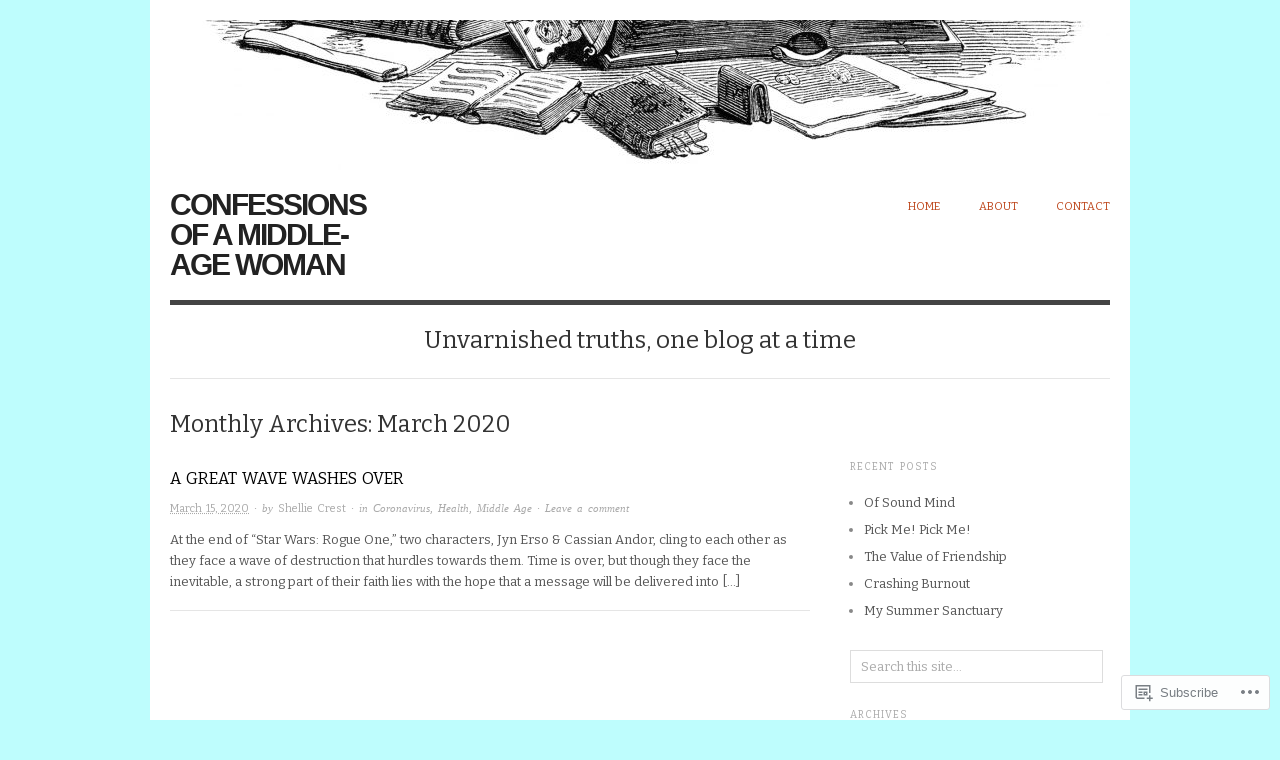

--- FILE ---
content_type: text/html; charset=UTF-8
request_url: https://confessionsofamiddle-agedwoman.com/2020/03/
body_size: 15035
content:

<!DOCTYPE html>
<html lang="en">
<head>
<meta charset="UTF-8" />
<meta name="viewport" content="width=device-width,initial-scale=1">
<title>March | 2020 | Confessions of A Middle-Age Woman</title>
<link rel="profile" href="http://gmpg.org/xfn/11" />
<link rel="pingback" href="https://confessionsofamiddle-agedwoman.com/xmlrpc.php" />
<meta name='robots' content='max-image-preview:large' />

<!-- Async WordPress.com Remote Login -->
<script id="wpcom_remote_login_js">
var wpcom_remote_login_extra_auth = '';
function wpcom_remote_login_remove_dom_node_id( element_id ) {
	var dom_node = document.getElementById( element_id );
	if ( dom_node ) { dom_node.parentNode.removeChild( dom_node ); }
}
function wpcom_remote_login_remove_dom_node_classes( class_name ) {
	var dom_nodes = document.querySelectorAll( '.' + class_name );
	for ( var i = 0; i < dom_nodes.length; i++ ) {
		dom_nodes[ i ].parentNode.removeChild( dom_nodes[ i ] );
	}
}
function wpcom_remote_login_final_cleanup() {
	wpcom_remote_login_remove_dom_node_classes( "wpcom_remote_login_msg" );
	wpcom_remote_login_remove_dom_node_id( "wpcom_remote_login_key" );
	wpcom_remote_login_remove_dom_node_id( "wpcom_remote_login_validate" );
	wpcom_remote_login_remove_dom_node_id( "wpcom_remote_login_js" );
	wpcom_remote_login_remove_dom_node_id( "wpcom_request_access_iframe" );
	wpcom_remote_login_remove_dom_node_id( "wpcom_request_access_styles" );
}

// Watch for messages back from the remote login
window.addEventListener( "message", function( e ) {
	if ( e.origin === "https://r-login.wordpress.com" ) {
		var data = {};
		try {
			data = JSON.parse( e.data );
		} catch( e ) {
			wpcom_remote_login_final_cleanup();
			return;
		}

		if ( data.msg === 'LOGIN' ) {
			// Clean up the login check iframe
			wpcom_remote_login_remove_dom_node_id( "wpcom_remote_login_key" );

			var id_regex = new RegExp( /^[0-9]+$/ );
			var token_regex = new RegExp( /^.*|.*|.*$/ );
			if (
				token_regex.test( data.token )
				&& id_regex.test( data.wpcomid )
			) {
				// We have everything we need to ask for a login
				var script = document.createElement( "script" );
				script.setAttribute( "id", "wpcom_remote_login_validate" );
				script.src = '/remote-login.php?wpcom_remote_login=validate'
					+ '&wpcomid=' + data.wpcomid
					+ '&token=' + encodeURIComponent( data.token )
					+ '&host=' + window.location.protocol
					+ '//' + window.location.hostname
					+ '&postid=1022'
					+ '&is_singular=';
				document.body.appendChild( script );
			}

			return;
		}

		// Safari ITP, not logged in, so redirect
		if ( data.msg === 'LOGIN-REDIRECT' ) {
			window.location = 'https://wordpress.com/log-in?redirect_to=' + window.location.href;
			return;
		}

		// Safari ITP, storage access failed, remove the request
		if ( data.msg === 'LOGIN-REMOVE' ) {
			var css_zap = 'html { -webkit-transition: margin-top 1s; transition: margin-top 1s; } /* 9001 */ html { margin-top: 0 !important; } * html body { margin-top: 0 !important; } @media screen and ( max-width: 782px ) { html { margin-top: 0 !important; } * html body { margin-top: 0 !important; } }';
			var style_zap = document.createElement( 'style' );
			style_zap.type = 'text/css';
			style_zap.appendChild( document.createTextNode( css_zap ) );
			document.body.appendChild( style_zap );

			var e = document.getElementById( 'wpcom_request_access_iframe' );
			e.parentNode.removeChild( e );

			document.cookie = 'wordpress_com_login_access=denied; path=/; max-age=31536000';

			return;
		}

		// Safari ITP
		if ( data.msg === 'REQUEST_ACCESS' ) {
			console.log( 'request access: safari' );

			// Check ITP iframe enable/disable knob
			if ( wpcom_remote_login_extra_auth !== 'safari_itp_iframe' ) {
				return;
			}

			// If we are in a "private window" there is no ITP.
			var private_window = false;
			try {
				var opendb = window.openDatabase( null, null, null, null );
			} catch( e ) {
				private_window = true;
			}

			if ( private_window ) {
				console.log( 'private window' );
				return;
			}

			var iframe = document.createElement( 'iframe' );
			iframe.id = 'wpcom_request_access_iframe';
			iframe.setAttribute( 'scrolling', 'no' );
			iframe.setAttribute( 'sandbox', 'allow-storage-access-by-user-activation allow-scripts allow-same-origin allow-top-navigation-by-user-activation' );
			iframe.src = 'https://r-login.wordpress.com/remote-login.php?wpcom_remote_login=request_access&origin=' + encodeURIComponent( data.origin ) + '&wpcomid=' + encodeURIComponent( data.wpcomid );

			var css = 'html { -webkit-transition: margin-top 1s; transition: margin-top 1s; } /* 9001 */ html { margin-top: 46px !important; } * html body { margin-top: 46px !important; } @media screen and ( max-width: 660px ) { html { margin-top: 71px !important; } * html body { margin-top: 71px !important; } #wpcom_request_access_iframe { display: block; height: 71px !important; } } #wpcom_request_access_iframe { border: 0px; height: 46px; position: fixed; top: 0; left: 0; width: 100%; min-width: 100%; z-index: 99999; background: #23282d; } ';

			var style = document.createElement( 'style' );
			style.type = 'text/css';
			style.id = 'wpcom_request_access_styles';
			style.appendChild( document.createTextNode( css ) );
			document.body.appendChild( style );

			document.body.appendChild( iframe );
		}

		if ( data.msg === 'DONE' ) {
			wpcom_remote_login_final_cleanup();
		}
	}
}, false );

// Inject the remote login iframe after the page has had a chance to load
// more critical resources
window.addEventListener( "DOMContentLoaded", function( e ) {
	var iframe = document.createElement( "iframe" );
	iframe.style.display = "none";
	iframe.setAttribute( "scrolling", "no" );
	iframe.setAttribute( "id", "wpcom_remote_login_key" );
	iframe.src = "https://r-login.wordpress.com/remote-login.php"
		+ "?wpcom_remote_login=key"
		+ "&origin=aHR0cHM6Ly9jb25mZXNzaW9uc29mYW1pZGRsZS1hZ2Vkd29tYW4uY29t"
		+ "&wpcomid=131732768"
		+ "&time=" + Math.floor( Date.now() / 1000 );
	document.body.appendChild( iframe );
}, false );
</script>
<link rel='dns-prefetch' href='//s0.wp.com' />
<link rel='dns-prefetch' href='//fonts-api.wp.com' />
<link rel="alternate" type="application/rss+xml" title="Confessions of A Middle-Age Woman &raquo; Feed" href="https://confessionsofamiddle-agedwoman.com/feed/" />
<link rel="alternate" type="application/rss+xml" title="Confessions of A Middle-Age Woman &raquo; Comments Feed" href="https://confessionsofamiddle-agedwoman.com/comments/feed/" />
	<script type="text/javascript">
		/* <![CDATA[ */
		function addLoadEvent(func) {
			var oldonload = window.onload;
			if (typeof window.onload != 'function') {
				window.onload = func;
			} else {
				window.onload = function () {
					oldonload();
					func();
				}
			}
		}
		/* ]]> */
	</script>
	<style id='wp-emoji-styles-inline-css'>

	img.wp-smiley, img.emoji {
		display: inline !important;
		border: none !important;
		box-shadow: none !important;
		height: 1em !important;
		width: 1em !important;
		margin: 0 0.07em !important;
		vertical-align: -0.1em !important;
		background: none !important;
		padding: 0 !important;
	}
/*# sourceURL=wp-emoji-styles-inline-css */
</style>
<link crossorigin='anonymous' rel='stylesheet' id='all-css-2-1' href='/wp-content/plugins/gutenberg-core/v22.2.0/build/styles/block-library/style.css?m=1764855221i&cssminify=yes' type='text/css' media='all' />
<style id='wp-block-library-inline-css'>
.has-text-align-justify {
	text-align:justify;
}
.has-text-align-justify{text-align:justify;}

/*# sourceURL=wp-block-library-inline-css */
</style><style id='global-styles-inline-css'>
:root{--wp--preset--aspect-ratio--square: 1;--wp--preset--aspect-ratio--4-3: 4/3;--wp--preset--aspect-ratio--3-4: 3/4;--wp--preset--aspect-ratio--3-2: 3/2;--wp--preset--aspect-ratio--2-3: 2/3;--wp--preset--aspect-ratio--16-9: 16/9;--wp--preset--aspect-ratio--9-16: 9/16;--wp--preset--color--black: #000000;--wp--preset--color--cyan-bluish-gray: #abb8c3;--wp--preset--color--white: #ffffff;--wp--preset--color--pale-pink: #f78da7;--wp--preset--color--vivid-red: #cf2e2e;--wp--preset--color--luminous-vivid-orange: #ff6900;--wp--preset--color--luminous-vivid-amber: #fcb900;--wp--preset--color--light-green-cyan: #7bdcb5;--wp--preset--color--vivid-green-cyan: #00d084;--wp--preset--color--pale-cyan-blue: #8ed1fc;--wp--preset--color--vivid-cyan-blue: #0693e3;--wp--preset--color--vivid-purple: #9b51e0;--wp--preset--gradient--vivid-cyan-blue-to-vivid-purple: linear-gradient(135deg,rgb(6,147,227) 0%,rgb(155,81,224) 100%);--wp--preset--gradient--light-green-cyan-to-vivid-green-cyan: linear-gradient(135deg,rgb(122,220,180) 0%,rgb(0,208,130) 100%);--wp--preset--gradient--luminous-vivid-amber-to-luminous-vivid-orange: linear-gradient(135deg,rgb(252,185,0) 0%,rgb(255,105,0) 100%);--wp--preset--gradient--luminous-vivid-orange-to-vivid-red: linear-gradient(135deg,rgb(255,105,0) 0%,rgb(207,46,46) 100%);--wp--preset--gradient--very-light-gray-to-cyan-bluish-gray: linear-gradient(135deg,rgb(238,238,238) 0%,rgb(169,184,195) 100%);--wp--preset--gradient--cool-to-warm-spectrum: linear-gradient(135deg,rgb(74,234,220) 0%,rgb(151,120,209) 20%,rgb(207,42,186) 40%,rgb(238,44,130) 60%,rgb(251,105,98) 80%,rgb(254,248,76) 100%);--wp--preset--gradient--blush-light-purple: linear-gradient(135deg,rgb(255,206,236) 0%,rgb(152,150,240) 100%);--wp--preset--gradient--blush-bordeaux: linear-gradient(135deg,rgb(254,205,165) 0%,rgb(254,45,45) 50%,rgb(107,0,62) 100%);--wp--preset--gradient--luminous-dusk: linear-gradient(135deg,rgb(255,203,112) 0%,rgb(199,81,192) 50%,rgb(65,88,208) 100%);--wp--preset--gradient--pale-ocean: linear-gradient(135deg,rgb(255,245,203) 0%,rgb(182,227,212) 50%,rgb(51,167,181) 100%);--wp--preset--gradient--electric-grass: linear-gradient(135deg,rgb(202,248,128) 0%,rgb(113,206,126) 100%);--wp--preset--gradient--midnight: linear-gradient(135deg,rgb(2,3,129) 0%,rgb(40,116,252) 100%);--wp--preset--font-size--small: 13px;--wp--preset--font-size--medium: 20px;--wp--preset--font-size--large: 36px;--wp--preset--font-size--x-large: 42px;--wp--preset--font-family--albert-sans: 'Albert Sans', sans-serif;--wp--preset--font-family--alegreya: Alegreya, serif;--wp--preset--font-family--arvo: Arvo, serif;--wp--preset--font-family--bodoni-moda: 'Bodoni Moda', serif;--wp--preset--font-family--bricolage-grotesque: 'Bricolage Grotesque', sans-serif;--wp--preset--font-family--cabin: Cabin, sans-serif;--wp--preset--font-family--chivo: Chivo, sans-serif;--wp--preset--font-family--commissioner: Commissioner, sans-serif;--wp--preset--font-family--cormorant: Cormorant, serif;--wp--preset--font-family--courier-prime: 'Courier Prime', monospace;--wp--preset--font-family--crimson-pro: 'Crimson Pro', serif;--wp--preset--font-family--dm-mono: 'DM Mono', monospace;--wp--preset--font-family--dm-sans: 'DM Sans', sans-serif;--wp--preset--font-family--dm-serif-display: 'DM Serif Display', serif;--wp--preset--font-family--domine: Domine, serif;--wp--preset--font-family--eb-garamond: 'EB Garamond', serif;--wp--preset--font-family--epilogue: Epilogue, sans-serif;--wp--preset--font-family--fahkwang: Fahkwang, sans-serif;--wp--preset--font-family--figtree: Figtree, sans-serif;--wp--preset--font-family--fira-sans: 'Fira Sans', sans-serif;--wp--preset--font-family--fjalla-one: 'Fjalla One', sans-serif;--wp--preset--font-family--fraunces: Fraunces, serif;--wp--preset--font-family--gabarito: Gabarito, system-ui;--wp--preset--font-family--ibm-plex-mono: 'IBM Plex Mono', monospace;--wp--preset--font-family--ibm-plex-sans: 'IBM Plex Sans', sans-serif;--wp--preset--font-family--ibarra-real-nova: 'Ibarra Real Nova', serif;--wp--preset--font-family--instrument-serif: 'Instrument Serif', serif;--wp--preset--font-family--inter: Inter, sans-serif;--wp--preset--font-family--josefin-sans: 'Josefin Sans', sans-serif;--wp--preset--font-family--jost: Jost, sans-serif;--wp--preset--font-family--libre-baskerville: 'Libre Baskerville', serif;--wp--preset--font-family--libre-franklin: 'Libre Franklin', sans-serif;--wp--preset--font-family--literata: Literata, serif;--wp--preset--font-family--lora: Lora, serif;--wp--preset--font-family--merriweather: Merriweather, serif;--wp--preset--font-family--montserrat: Montserrat, sans-serif;--wp--preset--font-family--newsreader: Newsreader, serif;--wp--preset--font-family--noto-sans-mono: 'Noto Sans Mono', sans-serif;--wp--preset--font-family--nunito: Nunito, sans-serif;--wp--preset--font-family--open-sans: 'Open Sans', sans-serif;--wp--preset--font-family--overpass: Overpass, sans-serif;--wp--preset--font-family--pt-serif: 'PT Serif', serif;--wp--preset--font-family--petrona: Petrona, serif;--wp--preset--font-family--piazzolla: Piazzolla, serif;--wp--preset--font-family--playfair-display: 'Playfair Display', serif;--wp--preset--font-family--plus-jakarta-sans: 'Plus Jakarta Sans', sans-serif;--wp--preset--font-family--poppins: Poppins, sans-serif;--wp--preset--font-family--raleway: Raleway, sans-serif;--wp--preset--font-family--roboto: Roboto, sans-serif;--wp--preset--font-family--roboto-slab: 'Roboto Slab', serif;--wp--preset--font-family--rubik: Rubik, sans-serif;--wp--preset--font-family--rufina: Rufina, serif;--wp--preset--font-family--sora: Sora, sans-serif;--wp--preset--font-family--source-sans-3: 'Source Sans 3', sans-serif;--wp--preset--font-family--source-serif-4: 'Source Serif 4', serif;--wp--preset--font-family--space-mono: 'Space Mono', monospace;--wp--preset--font-family--syne: Syne, sans-serif;--wp--preset--font-family--texturina: Texturina, serif;--wp--preset--font-family--urbanist: Urbanist, sans-serif;--wp--preset--font-family--work-sans: 'Work Sans', sans-serif;--wp--preset--spacing--20: 0.44rem;--wp--preset--spacing--30: 0.67rem;--wp--preset--spacing--40: 1rem;--wp--preset--spacing--50: 1.5rem;--wp--preset--spacing--60: 2.25rem;--wp--preset--spacing--70: 3.38rem;--wp--preset--spacing--80: 5.06rem;--wp--preset--shadow--natural: 6px 6px 9px rgba(0, 0, 0, 0.2);--wp--preset--shadow--deep: 12px 12px 50px rgba(0, 0, 0, 0.4);--wp--preset--shadow--sharp: 6px 6px 0px rgba(0, 0, 0, 0.2);--wp--preset--shadow--outlined: 6px 6px 0px -3px rgb(255, 255, 255), 6px 6px rgb(0, 0, 0);--wp--preset--shadow--crisp: 6px 6px 0px rgb(0, 0, 0);}:where(.is-layout-flex){gap: 0.5em;}:where(.is-layout-grid){gap: 0.5em;}body .is-layout-flex{display: flex;}.is-layout-flex{flex-wrap: wrap;align-items: center;}.is-layout-flex > :is(*, div){margin: 0;}body .is-layout-grid{display: grid;}.is-layout-grid > :is(*, div){margin: 0;}:where(.wp-block-columns.is-layout-flex){gap: 2em;}:where(.wp-block-columns.is-layout-grid){gap: 2em;}:where(.wp-block-post-template.is-layout-flex){gap: 1.25em;}:where(.wp-block-post-template.is-layout-grid){gap: 1.25em;}.has-black-color{color: var(--wp--preset--color--black) !important;}.has-cyan-bluish-gray-color{color: var(--wp--preset--color--cyan-bluish-gray) !important;}.has-white-color{color: var(--wp--preset--color--white) !important;}.has-pale-pink-color{color: var(--wp--preset--color--pale-pink) !important;}.has-vivid-red-color{color: var(--wp--preset--color--vivid-red) !important;}.has-luminous-vivid-orange-color{color: var(--wp--preset--color--luminous-vivid-orange) !important;}.has-luminous-vivid-amber-color{color: var(--wp--preset--color--luminous-vivid-amber) !important;}.has-light-green-cyan-color{color: var(--wp--preset--color--light-green-cyan) !important;}.has-vivid-green-cyan-color{color: var(--wp--preset--color--vivid-green-cyan) !important;}.has-pale-cyan-blue-color{color: var(--wp--preset--color--pale-cyan-blue) !important;}.has-vivid-cyan-blue-color{color: var(--wp--preset--color--vivid-cyan-blue) !important;}.has-vivid-purple-color{color: var(--wp--preset--color--vivid-purple) !important;}.has-black-background-color{background-color: var(--wp--preset--color--black) !important;}.has-cyan-bluish-gray-background-color{background-color: var(--wp--preset--color--cyan-bluish-gray) !important;}.has-white-background-color{background-color: var(--wp--preset--color--white) !important;}.has-pale-pink-background-color{background-color: var(--wp--preset--color--pale-pink) !important;}.has-vivid-red-background-color{background-color: var(--wp--preset--color--vivid-red) !important;}.has-luminous-vivid-orange-background-color{background-color: var(--wp--preset--color--luminous-vivid-orange) !important;}.has-luminous-vivid-amber-background-color{background-color: var(--wp--preset--color--luminous-vivid-amber) !important;}.has-light-green-cyan-background-color{background-color: var(--wp--preset--color--light-green-cyan) !important;}.has-vivid-green-cyan-background-color{background-color: var(--wp--preset--color--vivid-green-cyan) !important;}.has-pale-cyan-blue-background-color{background-color: var(--wp--preset--color--pale-cyan-blue) !important;}.has-vivid-cyan-blue-background-color{background-color: var(--wp--preset--color--vivid-cyan-blue) !important;}.has-vivid-purple-background-color{background-color: var(--wp--preset--color--vivid-purple) !important;}.has-black-border-color{border-color: var(--wp--preset--color--black) !important;}.has-cyan-bluish-gray-border-color{border-color: var(--wp--preset--color--cyan-bluish-gray) !important;}.has-white-border-color{border-color: var(--wp--preset--color--white) !important;}.has-pale-pink-border-color{border-color: var(--wp--preset--color--pale-pink) !important;}.has-vivid-red-border-color{border-color: var(--wp--preset--color--vivid-red) !important;}.has-luminous-vivid-orange-border-color{border-color: var(--wp--preset--color--luminous-vivid-orange) !important;}.has-luminous-vivid-amber-border-color{border-color: var(--wp--preset--color--luminous-vivid-amber) !important;}.has-light-green-cyan-border-color{border-color: var(--wp--preset--color--light-green-cyan) !important;}.has-vivid-green-cyan-border-color{border-color: var(--wp--preset--color--vivid-green-cyan) !important;}.has-pale-cyan-blue-border-color{border-color: var(--wp--preset--color--pale-cyan-blue) !important;}.has-vivid-cyan-blue-border-color{border-color: var(--wp--preset--color--vivid-cyan-blue) !important;}.has-vivid-purple-border-color{border-color: var(--wp--preset--color--vivid-purple) !important;}.has-vivid-cyan-blue-to-vivid-purple-gradient-background{background: var(--wp--preset--gradient--vivid-cyan-blue-to-vivid-purple) !important;}.has-light-green-cyan-to-vivid-green-cyan-gradient-background{background: var(--wp--preset--gradient--light-green-cyan-to-vivid-green-cyan) !important;}.has-luminous-vivid-amber-to-luminous-vivid-orange-gradient-background{background: var(--wp--preset--gradient--luminous-vivid-amber-to-luminous-vivid-orange) !important;}.has-luminous-vivid-orange-to-vivid-red-gradient-background{background: var(--wp--preset--gradient--luminous-vivid-orange-to-vivid-red) !important;}.has-very-light-gray-to-cyan-bluish-gray-gradient-background{background: var(--wp--preset--gradient--very-light-gray-to-cyan-bluish-gray) !important;}.has-cool-to-warm-spectrum-gradient-background{background: var(--wp--preset--gradient--cool-to-warm-spectrum) !important;}.has-blush-light-purple-gradient-background{background: var(--wp--preset--gradient--blush-light-purple) !important;}.has-blush-bordeaux-gradient-background{background: var(--wp--preset--gradient--blush-bordeaux) !important;}.has-luminous-dusk-gradient-background{background: var(--wp--preset--gradient--luminous-dusk) !important;}.has-pale-ocean-gradient-background{background: var(--wp--preset--gradient--pale-ocean) !important;}.has-electric-grass-gradient-background{background: var(--wp--preset--gradient--electric-grass) !important;}.has-midnight-gradient-background{background: var(--wp--preset--gradient--midnight) !important;}.has-small-font-size{font-size: var(--wp--preset--font-size--small) !important;}.has-medium-font-size{font-size: var(--wp--preset--font-size--medium) !important;}.has-large-font-size{font-size: var(--wp--preset--font-size--large) !important;}.has-x-large-font-size{font-size: var(--wp--preset--font-size--x-large) !important;}.has-albert-sans-font-family{font-family: var(--wp--preset--font-family--albert-sans) !important;}.has-alegreya-font-family{font-family: var(--wp--preset--font-family--alegreya) !important;}.has-arvo-font-family{font-family: var(--wp--preset--font-family--arvo) !important;}.has-bodoni-moda-font-family{font-family: var(--wp--preset--font-family--bodoni-moda) !important;}.has-bricolage-grotesque-font-family{font-family: var(--wp--preset--font-family--bricolage-grotesque) !important;}.has-cabin-font-family{font-family: var(--wp--preset--font-family--cabin) !important;}.has-chivo-font-family{font-family: var(--wp--preset--font-family--chivo) !important;}.has-commissioner-font-family{font-family: var(--wp--preset--font-family--commissioner) !important;}.has-cormorant-font-family{font-family: var(--wp--preset--font-family--cormorant) !important;}.has-courier-prime-font-family{font-family: var(--wp--preset--font-family--courier-prime) !important;}.has-crimson-pro-font-family{font-family: var(--wp--preset--font-family--crimson-pro) !important;}.has-dm-mono-font-family{font-family: var(--wp--preset--font-family--dm-mono) !important;}.has-dm-sans-font-family{font-family: var(--wp--preset--font-family--dm-sans) !important;}.has-dm-serif-display-font-family{font-family: var(--wp--preset--font-family--dm-serif-display) !important;}.has-domine-font-family{font-family: var(--wp--preset--font-family--domine) !important;}.has-eb-garamond-font-family{font-family: var(--wp--preset--font-family--eb-garamond) !important;}.has-epilogue-font-family{font-family: var(--wp--preset--font-family--epilogue) !important;}.has-fahkwang-font-family{font-family: var(--wp--preset--font-family--fahkwang) !important;}.has-figtree-font-family{font-family: var(--wp--preset--font-family--figtree) !important;}.has-fira-sans-font-family{font-family: var(--wp--preset--font-family--fira-sans) !important;}.has-fjalla-one-font-family{font-family: var(--wp--preset--font-family--fjalla-one) !important;}.has-fraunces-font-family{font-family: var(--wp--preset--font-family--fraunces) !important;}.has-gabarito-font-family{font-family: var(--wp--preset--font-family--gabarito) !important;}.has-ibm-plex-mono-font-family{font-family: var(--wp--preset--font-family--ibm-plex-mono) !important;}.has-ibm-plex-sans-font-family{font-family: var(--wp--preset--font-family--ibm-plex-sans) !important;}.has-ibarra-real-nova-font-family{font-family: var(--wp--preset--font-family--ibarra-real-nova) !important;}.has-instrument-serif-font-family{font-family: var(--wp--preset--font-family--instrument-serif) !important;}.has-inter-font-family{font-family: var(--wp--preset--font-family--inter) !important;}.has-josefin-sans-font-family{font-family: var(--wp--preset--font-family--josefin-sans) !important;}.has-jost-font-family{font-family: var(--wp--preset--font-family--jost) !important;}.has-libre-baskerville-font-family{font-family: var(--wp--preset--font-family--libre-baskerville) !important;}.has-libre-franklin-font-family{font-family: var(--wp--preset--font-family--libre-franklin) !important;}.has-literata-font-family{font-family: var(--wp--preset--font-family--literata) !important;}.has-lora-font-family{font-family: var(--wp--preset--font-family--lora) !important;}.has-merriweather-font-family{font-family: var(--wp--preset--font-family--merriweather) !important;}.has-montserrat-font-family{font-family: var(--wp--preset--font-family--montserrat) !important;}.has-newsreader-font-family{font-family: var(--wp--preset--font-family--newsreader) !important;}.has-noto-sans-mono-font-family{font-family: var(--wp--preset--font-family--noto-sans-mono) !important;}.has-nunito-font-family{font-family: var(--wp--preset--font-family--nunito) !important;}.has-open-sans-font-family{font-family: var(--wp--preset--font-family--open-sans) !important;}.has-overpass-font-family{font-family: var(--wp--preset--font-family--overpass) !important;}.has-pt-serif-font-family{font-family: var(--wp--preset--font-family--pt-serif) !important;}.has-petrona-font-family{font-family: var(--wp--preset--font-family--petrona) !important;}.has-piazzolla-font-family{font-family: var(--wp--preset--font-family--piazzolla) !important;}.has-playfair-display-font-family{font-family: var(--wp--preset--font-family--playfair-display) !important;}.has-plus-jakarta-sans-font-family{font-family: var(--wp--preset--font-family--plus-jakarta-sans) !important;}.has-poppins-font-family{font-family: var(--wp--preset--font-family--poppins) !important;}.has-raleway-font-family{font-family: var(--wp--preset--font-family--raleway) !important;}.has-roboto-font-family{font-family: var(--wp--preset--font-family--roboto) !important;}.has-roboto-slab-font-family{font-family: var(--wp--preset--font-family--roboto-slab) !important;}.has-rubik-font-family{font-family: var(--wp--preset--font-family--rubik) !important;}.has-rufina-font-family{font-family: var(--wp--preset--font-family--rufina) !important;}.has-sora-font-family{font-family: var(--wp--preset--font-family--sora) !important;}.has-source-sans-3-font-family{font-family: var(--wp--preset--font-family--source-sans-3) !important;}.has-source-serif-4-font-family{font-family: var(--wp--preset--font-family--source-serif-4) !important;}.has-space-mono-font-family{font-family: var(--wp--preset--font-family--space-mono) !important;}.has-syne-font-family{font-family: var(--wp--preset--font-family--syne) !important;}.has-texturina-font-family{font-family: var(--wp--preset--font-family--texturina) !important;}.has-urbanist-font-family{font-family: var(--wp--preset--font-family--urbanist) !important;}.has-work-sans-font-family{font-family: var(--wp--preset--font-family--work-sans) !important;}
/*# sourceURL=global-styles-inline-css */
</style>

<style id='classic-theme-styles-inline-css'>
/*! This file is auto-generated */
.wp-block-button__link{color:#fff;background-color:#32373c;border-radius:9999px;box-shadow:none;text-decoration:none;padding:calc(.667em + 2px) calc(1.333em + 2px);font-size:1.125em}.wp-block-file__button{background:#32373c;color:#fff;text-decoration:none}
/*# sourceURL=/wp-includes/css/classic-themes.min.css */
</style>
<link crossorigin='anonymous' rel='stylesheet' id='all-css-4-1' href='/_static/??-eJx9jsEKwjAQRH/IzRJbtB7Eb2nSRaPZZskmFv/eiFAFwcschveGwUXAp7nQXFBiPYdZ0ScXk78pbo0djAUNLJEg0930OAUtKwFaHpGMV93g1xBX+Gxlaj3LWF4E0xRGisQN+6ct0hxwTjKpQksOlaFcmqg/3rtGqQ5TDs3H9daJj3bf292h67rh+gSqq1bd&cssminify=yes' type='text/css' media='all' />
<link rel='stylesheet' id='origin-font-bitter-css' href='https://fonts-api.wp.com/css?family=Bitter&#038;ver=20120821' media='all' />
<link crossorigin='anonymous' rel='stylesheet' id='all-css-6-1' href='/_static/??-eJzTLy/QTc7PK0nNK9HPLdUtyClNz8wr1i9KTcrJTwcy0/WTi5G5ekCujj52Temp+bo5+cmJJZn5eSgc3bScxMwikFb7XFtDE1NLExMLc0OTLACohS2q&cssminify=yes' type='text/css' media='all' />
<style id='jetpack-global-styles-frontend-style-inline-css'>
:root { --font-headings: unset; --font-base: unset; --font-headings-default: -apple-system,BlinkMacSystemFont,"Segoe UI",Roboto,Oxygen-Sans,Ubuntu,Cantarell,"Helvetica Neue",sans-serif; --font-base-default: -apple-system,BlinkMacSystemFont,"Segoe UI",Roboto,Oxygen-Sans,Ubuntu,Cantarell,"Helvetica Neue",sans-serif;}
/*# sourceURL=jetpack-global-styles-frontend-style-inline-css */
</style>
<link crossorigin='anonymous' rel='stylesheet' id='all-css-8-1' href='/wp-content/themes/h4/global.css?m=1420737423i&cssminify=yes' type='text/css' media='all' />
<script type="text/javascript" id="wpcom-actionbar-placeholder-js-extra">
/* <![CDATA[ */
var actionbardata = {"siteID":"131732768","postID":"0","siteURL":"https://confessionsofamiddle-agedwoman.com","xhrURL":"https://confessionsofamiddle-agedwoman.com/wp-admin/admin-ajax.php","nonce":"bdae942ed4","isLoggedIn":"","statusMessage":"","subsEmailDefault":"instantly","proxyScriptUrl":"https://s0.wp.com/wp-content/js/wpcom-proxy-request.js?m=1513050504i&amp;ver=20211021","i18n":{"followedText":"New posts from this site will now appear in your \u003Ca href=\"https://wordpress.com/reader\"\u003EReader\u003C/a\u003E","foldBar":"Collapse this bar","unfoldBar":"Expand this bar","shortLinkCopied":"Shortlink copied to clipboard."}};
//# sourceURL=wpcom-actionbar-placeholder-js-extra
/* ]]> */
</script>
<script type="text/javascript" id="jetpack-mu-wpcom-settings-js-before">
/* <![CDATA[ */
var JETPACK_MU_WPCOM_SETTINGS = {"assetsUrl":"https://s0.wp.com/wp-content/mu-plugins/jetpack-mu-wpcom-plugin/sun/jetpack_vendor/automattic/jetpack-mu-wpcom/src/build/"};
//# sourceURL=jetpack-mu-wpcom-settings-js-before
/* ]]> */
</script>
<script crossorigin='anonymous' type='text/javascript'  src='/wp-content/js/rlt-proxy.js?m=1720530689i'></script>
<script type="text/javascript" id="rlt-proxy-js-after">
/* <![CDATA[ */
	rltInitialize( {"token":null,"iframeOrigins":["https:\/\/widgets.wp.com"]} );
//# sourceURL=rlt-proxy-js-after
/* ]]> */
</script>
<link rel="EditURI" type="application/rsd+xml" title="RSD" href="https://confessionsofamiddleagedwomancom.wordpress.com/xmlrpc.php?rsd" />
<meta name="generator" content="WordPress.com" />

<!-- Jetpack Open Graph Tags -->
<meta property="og:type" content="website" />
<meta property="og:title" content="March 2020 &#8211; Confessions of A Middle-Age Woman" />
<meta property="og:site_name" content="Confessions of A Middle-Age Woman" />
<meta property="og:image" content="https://confessionsofamiddle-agedwoman.com/wp-content/uploads/2017/07/cropped-fed-up-woman.jpg?w=200" />
<meta property="og:image:width" content="200" />
<meta property="og:image:height" content="200" />
<meta property="og:image:alt" content="" />
<meta property="og:locale" content="en_US" />

<!-- End Jetpack Open Graph Tags -->
<link rel="search" type="application/opensearchdescription+xml" href="https://confessionsofamiddle-agedwoman.com/osd.xml" title="Confessions of A Middle-Age Woman" />
<link rel="search" type="application/opensearchdescription+xml" href="https://s1.wp.com/opensearch.xml" title="WordPress.com" />
<meta name="theme-color" content="#befdfd" />
<meta name="description" content="1 post published by Shellie Crest during March 2020" />
<style type="text/css" id="custom-background-css">
body.custom-background { background-color: #befdfd; }
</style>
	<style type="text/css" id="custom-colors-css">body { background-color: #befdfd;}
a,a:visited, .entry-title a:hover, #footer a:hover, .sidebar .widget ul li a:hover { color: #BE471C;}
.entry-title a, .entry-title a:visited, a:hover { color: #000000;}
</style>
<link rel="icon" href="https://confessionsofamiddle-agedwoman.com/wp-content/uploads/2017/07/cropped-fed-up-woman.jpg?w=32" sizes="32x32" />
<link rel="icon" href="https://confessionsofamiddle-agedwoman.com/wp-content/uploads/2017/07/cropped-fed-up-woman.jpg?w=192" sizes="192x192" />
<link rel="apple-touch-icon" href="https://confessionsofamiddle-agedwoman.com/wp-content/uploads/2017/07/cropped-fed-up-woman.jpg?w=180" />
<meta name="msapplication-TileImage" content="https://confessionsofamiddle-agedwoman.com/wp-content/uploads/2017/07/cropped-fed-up-woman.jpg?w=270" />
</head>

<body class="archive date custom-background wp-theme-puborigin customizer-styles-applied jetpack-reblog-enabled custom-colors">

	<div id="container">

		<div class="wrap">

			
			
					<a href="https://confessionsofamiddle-agedwoman.com/" title="Confessions of A Middle-Age Woman" rel="Home">
						<img id="header-image" src="https://confessionsofamiddle-agedwoman.com/wp-content/uploads/2017/07/cropped-olddesignshop_pyramidofbooks.jpg" width="940" height="150" />
					</a>

			
			<div id="header">

				<div id="branding">

					<h1 id="site-title">
						<a href="https://confessionsofamiddle-agedwoman.com/" title="Confessions of A Middle-Age Woman" rel="Home">
							Confessions of A Middle-Age Woman						</a>
					</h1>

				</div><!-- #branding -->

				<div id="menu-primary" class="menu-container">

					<div class="menu"><ul id="menu-primary-items" class="menu"><li id="menu-item-8" class="menu-item menu-item-type-custom menu-item-object-custom menu-item-8"><a href="/">Home</a></li>
<li id="menu-item-9" class="menu-item menu-item-type-post_type menu-item-object-page menu-item-9"><a href="https://confessionsofamiddle-agedwoman.com/about/">About</a></li>
<li id="menu-item-10" class="menu-item menu-item-type-post_type menu-item-object-page menu-item-10"><a href="https://confessionsofamiddle-agedwoman.com/contact/">Contact</a></li>
</ul></div>
				</div><!-- #menu-primary .menu-container -->

				<div id="site-description">
					<span>Unvarnished truths, one blog at a time</span>
				</div>

			</div><!-- #header -->

			<div id="main">
	<div id="content">

		<div class="hfeed" id="hfeed">

			<h1 class="page-title">
				Monthly Archives: <span>March 2020</span>			</h1>

			
				
					<div id="post-1022" class="post-1022 post type-post status-publish format-standard hentry category-coronavirus category-health category-middle-age tag-life tag-middle-age tag-working-from-home">

						
						<h2 class="entry-title"><a href="https://confessionsofamiddle-agedwoman.com/2020/03/15/a-great-wave-washes-over/" rel="bookmark">A Great Wave Washes&nbsp;Over</a></h2>
						<div class="byline">
							<abbr class="published" title="March 15, 2020 7:32 pm"><a href="https://confessionsofamiddle-agedwoman.com/2020/03/15/a-great-wave-washes-over/">March 15, 2020</a></abbr> &middot;							by <span class="author vcard"><a href="https://confessionsofamiddle-agedwoman.com/author/geweerheim/" title="Posts by Shellie Crest" rel="author">Shellie Crest</a></span> &middot;							in <a href="https://confessionsofamiddle-agedwoman.com/category/coronavirus/" rel="category tag">Coronavirus</a>, <a href="https://confessionsofamiddle-agedwoman.com/category/health/" rel="category tag">Health</a>, <a href="https://confessionsofamiddle-agedwoman.com/category/middle-age/" rel="category tag">Middle Age</a>														&middot; <span class="comments-link"><a href="https://confessionsofamiddle-agedwoman.com/2020/03/15/a-great-wave-washes-over/#respond">Leave a comment</a></span>
														<span class="edit"></span>
						</div>

						<div class="entry-summary">

							<p>At the end of &#8220;Star Wars: Rogue One,&#8221; two characters, Jyn Erso &amp; Cassian Andor, cling to each other as they face a wave of destruction that hurdles towards them. Time is over, but though they face the inevitable, a strong part of their faith lies with the hope that a message will be delivered into [&hellip;]</p>

							
						</div><!-- .entry-summary -->

					</div><!-- .hentry -->

				
			
		</div><!-- .hfeed -->

		
	
		<div class="loop-nav">
			
					</div><!-- .loop-nav -->

	
	</div><!-- #content -->

				<div id="sidebar-primary" class="sidebar">

		<div id="follow_button_widget-3" class="widget widget_follow_button_widget widget-widget_follow_button_widget">
		<a class="wordpress-follow-button" href="https://confessionsofamiddle-agedwoman.com" data-blog="131732768" data-lang="en" >Follow Confessions of A Middle-Age Woman on WordPress.com</a>
		<script type="text/javascript">(function(d){ window.wpcomPlatform = {"titles":{"timelines":"Embeddable Timelines","followButton":"Follow Button","wpEmbeds":"WordPress Embeds"}}; var f = d.getElementsByTagName('SCRIPT')[0], p = d.createElement('SCRIPT');p.type = 'text/javascript';p.async = true;p.src = '//widgets.wp.com/platform.js';f.parentNode.insertBefore(p,f);}(document));</script>

		</div>
		<div id="recent-posts-3" class="widget widget_recent_entries widget-widget_recent_entries">
		<h3 class="widget-title">Recent Posts</h3>
		<ul>
											<li>
					<a href="https://confessionsofamiddle-agedwoman.com/2025/09/17/of-sound-mind/">Of Sound Mind</a>
									</li>
											<li>
					<a href="https://confessionsofamiddle-agedwoman.com/2025/06/16/pick-me-pick-me/">Pick Me! Pick&nbsp;Me!</a>
									</li>
											<li>
					<a href="https://confessionsofamiddle-agedwoman.com/2025/06/05/the-value-of-friendship/">The Value of&nbsp;Friendship</a>
									</li>
											<li>
					<a href="https://confessionsofamiddle-agedwoman.com/2025/05/23/crashing-burnout/">Crashing Burnout</a>
									</li>
											<li>
					<a href="https://confessionsofamiddle-agedwoman.com/2025/05/02/my-summer-sanctuary/">My Summer Sanctuary</a>
									</li>
					</ul>

		</div><div id="search-3" class="widget widget_search widget-widget_search">			<div class="search">

				<form method="get" class="search-form" action="https://confessionsofamiddle-agedwoman.com/">

				<div>

					<input class="search-text" type="text" name="s" value="Search this site..." onfocus="if(this.value==this.defaultValue)this.value='';" onblur="if(this.value=='')this.value=this.defaultValue;" />

					<input class="search-submit button" name="submit" type="submit" value="Search" />

				</div>

				</form><!-- .search-form -->

			</div><!-- .search --></div><div id="archives-4" class="widget widget_archive widget-widget_archive"><h3 class="widget-title">Archives</h3>
			<ul>
					<li><a href='https://confessionsofamiddle-agedwoman.com/2025/09/'>September 2025</a></li>
	<li><a href='https://confessionsofamiddle-agedwoman.com/2025/06/'>June 2025</a></li>
	<li><a href='https://confessionsofamiddle-agedwoman.com/2025/05/'>May 2025</a></li>
	<li><a href='https://confessionsofamiddle-agedwoman.com/2025/04/'>April 2025</a></li>
	<li><a href='https://confessionsofamiddle-agedwoman.com/2025/03/'>March 2025</a></li>
	<li><a href='https://confessionsofamiddle-agedwoman.com/2025/02/'>February 2025</a></li>
	<li><a href='https://confessionsofamiddle-agedwoman.com/2025/01/'>January 2025</a></li>
	<li><a href='https://confessionsofamiddle-agedwoman.com/2024/12/'>December 2024</a></li>
	<li><a href='https://confessionsofamiddle-agedwoman.com/2024/11/'>November 2024</a></li>
	<li><a href='https://confessionsofamiddle-agedwoman.com/2024/10/'>October 2024</a></li>
	<li><a href='https://confessionsofamiddle-agedwoman.com/2024/09/'>September 2024</a></li>
	<li><a href='https://confessionsofamiddle-agedwoman.com/2024/08/'>August 2024</a></li>
	<li><a href='https://confessionsofamiddle-agedwoman.com/2024/07/'>July 2024</a></li>
	<li><a href='https://confessionsofamiddle-agedwoman.com/2024/06/'>June 2024</a></li>
	<li><a href='https://confessionsofamiddle-agedwoman.com/2024/05/'>May 2024</a></li>
	<li><a href='https://confessionsofamiddle-agedwoman.com/2024/04/'>April 2024</a></li>
	<li><a href='https://confessionsofamiddle-agedwoman.com/2024/03/'>March 2024</a></li>
	<li><a href='https://confessionsofamiddle-agedwoman.com/2024/02/'>February 2024</a></li>
	<li><a href='https://confessionsofamiddle-agedwoman.com/2024/01/'>January 2024</a></li>
	<li><a href='https://confessionsofamiddle-agedwoman.com/2023/12/'>December 2023</a></li>
	<li><a href='https://confessionsofamiddle-agedwoman.com/2022/04/'>April 2022</a></li>
	<li><a href='https://confessionsofamiddle-agedwoman.com/2022/02/'>February 2022</a></li>
	<li><a href='https://confessionsofamiddle-agedwoman.com/2022/01/'>January 2022</a></li>
	<li><a href='https://confessionsofamiddle-agedwoman.com/2021/12/'>December 2021</a></li>
	<li><a href='https://confessionsofamiddle-agedwoman.com/2021/11/'>November 2021</a></li>
	<li><a href='https://confessionsofamiddle-agedwoman.com/2021/10/'>October 2021</a></li>
	<li><a href='https://confessionsofamiddle-agedwoman.com/2021/09/'>September 2021</a></li>
	<li><a href='https://confessionsofamiddle-agedwoman.com/2021/08/'>August 2021</a></li>
	<li><a href='https://confessionsofamiddle-agedwoman.com/2021/07/'>July 2021</a></li>
	<li><a href='https://confessionsofamiddle-agedwoman.com/2021/06/'>June 2021</a></li>
	<li><a href='https://confessionsofamiddle-agedwoman.com/2021/05/'>May 2021</a></li>
	<li><a href='https://confessionsofamiddle-agedwoman.com/2021/04/'>April 2021</a></li>
	<li><a href='https://confessionsofamiddle-agedwoman.com/2021/03/'>March 2021</a></li>
	<li><a href='https://confessionsofamiddle-agedwoman.com/2021/02/'>February 2021</a></li>
	<li><a href='https://confessionsofamiddle-agedwoman.com/2021/01/'>January 2021</a></li>
	<li><a href='https://confessionsofamiddle-agedwoman.com/2020/12/'>December 2020</a></li>
	<li><a href='https://confessionsofamiddle-agedwoman.com/2020/11/'>November 2020</a></li>
	<li><a href='https://confessionsofamiddle-agedwoman.com/2020/07/'>July 2020</a></li>
	<li><a href='https://confessionsofamiddle-agedwoman.com/2020/06/'>June 2020</a></li>
	<li><a href='https://confessionsofamiddle-agedwoman.com/2020/05/'>May 2020</a></li>
	<li><a href='https://confessionsofamiddle-agedwoman.com/2020/04/'>April 2020</a></li>
	<li><a href='https://confessionsofamiddle-agedwoman.com/2020/03/' aria-current="page">March 2020</a></li>
	<li><a href='https://confessionsofamiddle-agedwoman.com/2020/02/'>February 2020</a></li>
	<li><a href='https://confessionsofamiddle-agedwoman.com/2020/01/'>January 2020</a></li>
	<li><a href='https://confessionsofamiddle-agedwoman.com/2019/12/'>December 2019</a></li>
	<li><a href='https://confessionsofamiddle-agedwoman.com/2019/11/'>November 2019</a></li>
	<li><a href='https://confessionsofamiddle-agedwoman.com/2019/10/'>October 2019</a></li>
	<li><a href='https://confessionsofamiddle-agedwoman.com/2019/08/'>August 2019</a></li>
	<li><a href='https://confessionsofamiddle-agedwoman.com/2019/07/'>July 2019</a></li>
	<li><a href='https://confessionsofamiddle-agedwoman.com/2019/06/'>June 2019</a></li>
	<li><a href='https://confessionsofamiddle-agedwoman.com/2019/05/'>May 2019</a></li>
	<li><a href='https://confessionsofamiddle-agedwoman.com/2019/04/'>April 2019</a></li>
	<li><a href='https://confessionsofamiddle-agedwoman.com/2019/03/'>March 2019</a></li>
	<li><a href='https://confessionsofamiddle-agedwoman.com/2019/02/'>February 2019</a></li>
	<li><a href='https://confessionsofamiddle-agedwoman.com/2019/01/'>January 2019</a></li>
	<li><a href='https://confessionsofamiddle-agedwoman.com/2017/08/'>August 2017</a></li>
	<li><a href='https://confessionsofamiddle-agedwoman.com/2017/07/'>July 2017</a></li>
			</ul>

			</div><div id="categories-3" class="widget widget_categories widget-widget_categories"><h3 class="widget-title">Categories</h3>
			<ul>
					<li class="cat-item cat-item-15828"><a href="https://confessionsofamiddle-agedwoman.com/category/allergies/">Allergies</a>
</li>
	<li class="cat-item cat-item-5129"><a href="https://confessionsofamiddle-agedwoman.com/category/birthday/">Birthday</a>
</li>
	<li class="cat-item cat-item-62088465"><a href="https://confessionsofamiddle-agedwoman.com/category/breadcrumbing/">Breadcrumbing</a>
</li>
	<li class="cat-item cat-item-183195"><a href="https://confessionsofamiddle-agedwoman.com/category/breakups/">Breakups</a>
</li>
	<li class="cat-item cat-item-35385"><a href="https://confessionsofamiddle-agedwoman.com/category/buying-a-house/">Buying a House</a>
</li>
	<li class="cat-item cat-item-4252"><a href="https://confessionsofamiddle-agedwoman.com/category/cancer/">Cancer</a>
</li>
	<li class="cat-item cat-item-14560"><a href="https://confessionsofamiddle-agedwoman.com/category/career/">Career</a>
</li>
	<li class="cat-item cat-item-9445"><a href="https://confessionsofamiddle-agedwoman.com/category/celebrations/">Celebrations</a>
</li>
	<li class="cat-item cat-item-386851"><a href="https://confessionsofamiddle-agedwoman.com/category/cheating-spouse/">Cheating Spouse</a>
</li>
	<li class="cat-item cat-item-1343"><a href="https://confessionsofamiddle-agedwoman.com/category/children/">Children</a>
</li>
	<li class="cat-item cat-item-15607"><a href="https://confessionsofamiddle-agedwoman.com/category/christmas/">Christmas</a>
</li>
	<li class="cat-item cat-item-16897"><a href="https://confessionsofamiddle-agedwoman.com/category/climate-change/">Climate Change</a>
</li>
	<li class="cat-item cat-item-23887"><a href="https://confessionsofamiddle-agedwoman.com/category/coping/">Coping</a>
</li>
	<li class="cat-item cat-item-1899315"><a href="https://confessionsofamiddle-agedwoman.com/category/coronavirus/">Coronavirus</a>
</li>
	<li class="cat-item cat-item-7313"><a href="https://confessionsofamiddle-agedwoman.com/category/dating/">Dating</a>
</li>
	<li class="cat-item cat-item-14204370"><a href="https://confessionsofamiddle-agedwoman.com/category/dating-apps/">Dating Apps</a>
</li>
	<li class="cat-item cat-item-8437"><a href="https://confessionsofamiddle-agedwoman.com/category/death/">death</a>
</li>
	<li class="cat-item cat-item-5551"><a href="https://confessionsofamiddle-agedwoman.com/category/depression/">Depression</a>
</li>
	<li class="cat-item cat-item-12139"><a href="https://confessionsofamiddle-agedwoman.com/category/divorce/">Divorce</a>
</li>
	<li class="cat-item cat-item-1547"><a href="https://confessionsofamiddle-agedwoman.com/category/dreams/">Dreams</a>
</li>
	<li class="cat-item cat-item-406"><a href="https://confessionsofamiddle-agedwoman.com/category/family/">Family</a>
</li>
	<li class="cat-item cat-item-4902"><a href="https://confessionsofamiddle-agedwoman.com/category/friendship/">Friendship</a>
</li>
	<li class="cat-item cat-item-337"><a href="https://confessionsofamiddle-agedwoman.com/category/health/">Health</a>
</li>
	<li class="cat-item cat-item-4325"><a href="https://confessionsofamiddle-agedwoman.com/category/holidays/">Holidays</a>
</li>
	<li class="cat-item cat-item-400"><a href="https://confessionsofamiddle-agedwoman.com/category/home/">Home</a>
</li>
	<li class="cat-item cat-item-831"><a href="https://confessionsofamiddle-agedwoman.com/category/interviews/">Interviews</a>
</li>
	<li class="cat-item cat-item-33992"><a href="https://confessionsofamiddle-agedwoman.com/category/job-search/">Job Search</a>
</li>
	<li class="cat-item cat-item-124"><a href="https://confessionsofamiddle-agedwoman.com/category/life/">Life</a>
</li>
	<li class="cat-item cat-item-65178"><a href="https://confessionsofamiddle-agedwoman.com/category/loneliness/">Loneliness</a>
</li>
	<li class="cat-item cat-item-3785"><a href="https://confessionsofamiddle-agedwoman.com/category/love/">Love</a>
</li>
	<li class="cat-item cat-item-5004"><a href="https://confessionsofamiddle-agedwoman.com/category/mental-health/">Mental Health</a>
</li>
	<li class="cat-item cat-item-336365"><a href="https://confessionsofamiddle-agedwoman.com/category/mid-life-crisis/">Mid-life Crisis</a>
</li>
	<li class="cat-item cat-item-150"><a href="https://confessionsofamiddle-agedwoman.com/category/middle-age/">Middle Age</a>
</li>
	<li class="cat-item cat-item-488"><a href="https://confessionsofamiddle-agedwoman.com/category/military/">Military</a>
</li>
	<li class="cat-item cat-item-18"><a href="https://confessionsofamiddle-agedwoman.com/category/music/">Music</a>
</li>
	<li class="cat-item cat-item-197"><a href="https://confessionsofamiddle-agedwoman.com/category/relationships/">relationships</a>
</li>
	<li class="cat-item cat-item-13879"><a href="https://confessionsofamiddle-agedwoman.com/category/retail/">retail</a>
</li>
	<li class="cat-item cat-item-8154"><a href="https://confessionsofamiddle-agedwoman.com/category/romance/">romance</a>
</li>
	<li class="cat-item cat-item-48471"><a href="https://confessionsofamiddle-agedwoman.com/category/self-esteem/">Self-esteem</a>
</li>
	<li class="cat-item cat-item-18817"><a href="https://confessionsofamiddle-agedwoman.com/category/the-arts/">The Arts</a>
</li>
	<li class="cat-item cat-item-4494"><a href="https://confessionsofamiddle-agedwoman.com/category/weather/">Weather</a>
</li>
	<li class="cat-item cat-item-598"><a href="https://confessionsofamiddle-agedwoman.com/category/women/">Women</a>
</li>
	<li class="cat-item cat-item-349"><a href="https://confessionsofamiddle-agedwoman.com/category/writing/">Writing</a>
</li>
			</ul>

			</div>	</div><!-- #sidebar-primary .aside -->

		</div><!-- #main -->


		<div id="footer">
			<div id="site-generator">
				<a href="https://wordpress.com/?ref=footer_blog" rel="nofollow">Blog at WordPress.com.</a><br />
							</div><!-- #site-generator -->

		</div><!-- #footer -->

		</div><!-- .wrap -->

	</div><!-- #container -->

	<!--  -->
<script type="speculationrules">
{"prefetch":[{"source":"document","where":{"and":[{"href_matches":"/*"},{"not":{"href_matches":["/wp-*.php","/wp-admin/*","/files/*","/wp-content/*","/wp-content/plugins/*","/wp-content/themes/pub/origin/*","/*\\?(.+)"]}},{"not":{"selector_matches":"a[rel~=\"nofollow\"]"}},{"not":{"selector_matches":".no-prefetch, .no-prefetch a"}}]},"eagerness":"conservative"}]}
</script>
<script type="text/javascript" src="//0.gravatar.com/js/hovercards/hovercards.min.js?ver=202602924dcd77a86c6f1d3698ec27fc5da92b28585ddad3ee636c0397cf312193b2a1" id="grofiles-cards-js"></script>
<script type="text/javascript" id="wpgroho-js-extra">
/* <![CDATA[ */
var WPGroHo = {"my_hash":""};
//# sourceURL=wpgroho-js-extra
/* ]]> */
</script>
<script crossorigin='anonymous' type='text/javascript'  src='/wp-content/mu-plugins/gravatar-hovercards/wpgroho.js?m=1610363240i'></script>

	<script>
		// Initialize and attach hovercards to all gravatars
		( function() {
			function init() {
				if ( typeof Gravatar === 'undefined' ) {
					return;
				}

				if ( typeof Gravatar.init !== 'function' ) {
					return;
				}

				Gravatar.profile_cb = function ( hash, id ) {
					WPGroHo.syncProfileData( hash, id );
				};

				Gravatar.my_hash = WPGroHo.my_hash;
				Gravatar.init(
					'body',
					'#wp-admin-bar-my-account',
					{
						i18n: {
							'Edit your profile →': 'Edit your profile →',
							'View profile →': 'View profile →',
							'Contact': 'Contact',
							'Send money': 'Send money',
							'Sorry, we are unable to load this Gravatar profile.': 'Sorry, we are unable to load this Gravatar profile.',
							'Gravatar not found.': 'Gravatar not found.',
							'Too Many Requests.': 'Too Many Requests.',
							'Internal Server Error.': 'Internal Server Error.',
							'Is this you?': 'Is this you?',
							'Claim your free profile.': 'Claim your free profile.',
							'Email': 'Email',
							'Home Phone': 'Home Phone',
							'Work Phone': 'Work Phone',
							'Cell Phone': 'Cell Phone',
							'Contact Form': 'Contact Form',
							'Calendar': 'Calendar',
						},
					}
				);
			}

			if ( document.readyState !== 'loading' ) {
				init();
			} else {
				document.addEventListener( 'DOMContentLoaded', init );
			}
		} )();
	</script>

		<div style="display:none">
	</div>
		<div id="actionbar" dir="ltr" style="display: none;"
			class="actnbr-pub-origin actnbr-has-follow actnbr-has-actions">
		<ul>
								<li class="actnbr-btn actnbr-hidden">
								<a class="actnbr-action actnbr-actn-follow " href="">
			<svg class="gridicon" height="20" width="20" xmlns="http://www.w3.org/2000/svg" viewBox="0 0 20 20"><path clip-rule="evenodd" d="m4 4.5h12v6.5h1.5v-6.5-1.5h-1.5-12-1.5v1.5 10.5c0 1.1046.89543 2 2 2h7v-1.5h-7c-.27614 0-.5-.2239-.5-.5zm10.5 2h-9v1.5h9zm-5 3h-4v1.5h4zm3.5 1.5h-1v1h1zm-1-1.5h-1.5v1.5 1 1.5h1.5 1 1.5v-1.5-1-1.5h-1.5zm-2.5 2.5h-4v1.5h4zm6.5 1.25h1.5v2.25h2.25v1.5h-2.25v2.25h-1.5v-2.25h-2.25v-1.5h2.25z"  fill-rule="evenodd"></path></svg>
			<span>Subscribe</span>
		</a>
		<a class="actnbr-action actnbr-actn-following  no-display" href="">
			<svg class="gridicon" height="20" width="20" xmlns="http://www.w3.org/2000/svg" viewBox="0 0 20 20"><path fill-rule="evenodd" clip-rule="evenodd" d="M16 4.5H4V15C4 15.2761 4.22386 15.5 4.5 15.5H11.5V17H4.5C3.39543 17 2.5 16.1046 2.5 15V4.5V3H4H16H17.5V4.5V12.5H16V4.5ZM5.5 6.5H14.5V8H5.5V6.5ZM5.5 9.5H9.5V11H5.5V9.5ZM12 11H13V12H12V11ZM10.5 9.5H12H13H14.5V11V12V13.5H13H12H10.5V12V11V9.5ZM5.5 12H9.5V13.5H5.5V12Z" fill="#008A20"></path><path class="following-icon-tick" d="M13.5 16L15.5 18L19 14.5" stroke="#008A20" stroke-width="1.5"></path></svg>
			<span>Subscribed</span>
		</a>
							<div class="actnbr-popover tip tip-top-left actnbr-notice" id="follow-bubble">
							<div class="tip-arrow"></div>
							<div class="tip-inner actnbr-follow-bubble">
															<ul>
											<li class="actnbr-sitename">
			<a href="https://confessionsofamiddle-agedwoman.com">
				<img loading='lazy' alt='' src='https://confessionsofamiddle-agedwoman.com/wp-content/uploads/2017/07/cropped-fed-up-woman.jpg?w=50' srcset='https://confessionsofamiddle-agedwoman.com/wp-content/uploads/2017/07/cropped-fed-up-woman.jpg?w=50 1x, https://confessionsofamiddle-agedwoman.com/wp-content/uploads/2017/07/cropped-fed-up-woman.jpg?w=75 1.5x, https://confessionsofamiddle-agedwoman.com/wp-content/uploads/2017/07/cropped-fed-up-woman.jpg?w=100 2x, https://confessionsofamiddle-agedwoman.com/wp-content/uploads/2017/07/cropped-fed-up-woman.jpg?w=150 3x, https://confessionsofamiddle-agedwoman.com/wp-content/uploads/2017/07/cropped-fed-up-woman.jpg?w=200 4x' class='avatar avatar-50' height='50' width='50' />				Confessions of A Middle-Age Woman			</a>
		</li>
										<div class="actnbr-message no-display"></div>
									<form method="post" action="https://subscribe.wordpress.com" accept-charset="utf-8" style="display: none;">
																						<div class="actnbr-follow-count">Join 130 other subscribers</div>
																					<div>
										<input type="email" name="email" placeholder="Enter your email address" class="actnbr-email-field" aria-label="Enter your email address" />
										</div>
										<input type="hidden" name="action" value="subscribe" />
										<input type="hidden" name="blog_id" value="131732768" />
										<input type="hidden" name="source" value="https://confessionsofamiddle-agedwoman.com/2020/03/" />
										<input type="hidden" name="sub-type" value="actionbar-follow" />
										<input type="hidden" id="_wpnonce" name="_wpnonce" value="f9aa63670e" />										<div class="actnbr-button-wrap">
											<button type="submit" value="Sign me up">
												Sign me up											</button>
										</div>
									</form>
									<li class="actnbr-login-nudge">
										<div>
											Already have a WordPress.com account? <a href="https://wordpress.com/log-in?redirect_to=https%3A%2F%2Fr-login.wordpress.com%2Fremote-login.php%3Faction%3Dlink%26back%3Dhttps%253A%252F%252Fconfessionsofamiddle-agedwoman.com%252F2020%252F03%252F15%252Fa-great-wave-washes-over%252F">Log in now.</a>										</div>
									</li>
								</ul>
															</div>
						</div>
					</li>
							<li class="actnbr-ellipsis actnbr-hidden">
				<svg class="gridicon gridicons-ellipsis" height="24" width="24" xmlns="http://www.w3.org/2000/svg" viewBox="0 0 24 24"><g><path d="M7 12c0 1.104-.896 2-2 2s-2-.896-2-2 .896-2 2-2 2 .896 2 2zm12-2c-1.104 0-2 .896-2 2s.896 2 2 2 2-.896 2-2-.896-2-2-2zm-7 0c-1.104 0-2 .896-2 2s.896 2 2 2 2-.896 2-2-.896-2-2-2z"/></g></svg>				<div class="actnbr-popover tip tip-top-left actnbr-more">
					<div class="tip-arrow"></div>
					<div class="tip-inner">
						<ul>
								<li class="actnbr-sitename">
			<a href="https://confessionsofamiddle-agedwoman.com">
				<img loading='lazy' alt='' src='https://confessionsofamiddle-agedwoman.com/wp-content/uploads/2017/07/cropped-fed-up-woman.jpg?w=50' srcset='https://confessionsofamiddle-agedwoman.com/wp-content/uploads/2017/07/cropped-fed-up-woman.jpg?w=50 1x, https://confessionsofamiddle-agedwoman.com/wp-content/uploads/2017/07/cropped-fed-up-woman.jpg?w=75 1.5x, https://confessionsofamiddle-agedwoman.com/wp-content/uploads/2017/07/cropped-fed-up-woman.jpg?w=100 2x, https://confessionsofamiddle-agedwoman.com/wp-content/uploads/2017/07/cropped-fed-up-woman.jpg?w=150 3x, https://confessionsofamiddle-agedwoman.com/wp-content/uploads/2017/07/cropped-fed-up-woman.jpg?w=200 4x' class='avatar avatar-50' height='50' width='50' />				Confessions of A Middle-Age Woman			</a>
		</li>
								<li class="actnbr-folded-follow">
										<a class="actnbr-action actnbr-actn-follow " href="">
			<svg class="gridicon" height="20" width="20" xmlns="http://www.w3.org/2000/svg" viewBox="0 0 20 20"><path clip-rule="evenodd" d="m4 4.5h12v6.5h1.5v-6.5-1.5h-1.5-12-1.5v1.5 10.5c0 1.1046.89543 2 2 2h7v-1.5h-7c-.27614 0-.5-.2239-.5-.5zm10.5 2h-9v1.5h9zm-5 3h-4v1.5h4zm3.5 1.5h-1v1h1zm-1-1.5h-1.5v1.5 1 1.5h1.5 1 1.5v-1.5-1-1.5h-1.5zm-2.5 2.5h-4v1.5h4zm6.5 1.25h1.5v2.25h2.25v1.5h-2.25v2.25h-1.5v-2.25h-2.25v-1.5h2.25z"  fill-rule="evenodd"></path></svg>
			<span>Subscribe</span>
		</a>
		<a class="actnbr-action actnbr-actn-following  no-display" href="">
			<svg class="gridicon" height="20" width="20" xmlns="http://www.w3.org/2000/svg" viewBox="0 0 20 20"><path fill-rule="evenodd" clip-rule="evenodd" d="M16 4.5H4V15C4 15.2761 4.22386 15.5 4.5 15.5H11.5V17H4.5C3.39543 17 2.5 16.1046 2.5 15V4.5V3H4H16H17.5V4.5V12.5H16V4.5ZM5.5 6.5H14.5V8H5.5V6.5ZM5.5 9.5H9.5V11H5.5V9.5ZM12 11H13V12H12V11ZM10.5 9.5H12H13H14.5V11V12V13.5H13H12H10.5V12V11V9.5ZM5.5 12H9.5V13.5H5.5V12Z" fill="#008A20"></path><path class="following-icon-tick" d="M13.5 16L15.5 18L19 14.5" stroke="#008A20" stroke-width="1.5"></path></svg>
			<span>Subscribed</span>
		</a>
								</li>
														<li class="actnbr-signup"><a href="https://wordpress.com/start/">Sign up</a></li>
							<li class="actnbr-login"><a href="https://wordpress.com/log-in?redirect_to=https%3A%2F%2Fr-login.wordpress.com%2Fremote-login.php%3Faction%3Dlink%26back%3Dhttps%253A%252F%252Fconfessionsofamiddle-agedwoman.com%252F2020%252F03%252F15%252Fa-great-wave-washes-over%252F">Log in</a></li>
															<li class="flb-report">
									<a href="https://wordpress.com/abuse/?report_url=https://confessionsofamiddle-agedwoman.com" target="_blank" rel="noopener noreferrer">
										Report this content									</a>
								</li>
															<li class="actnbr-reader">
									<a href="https://wordpress.com/reader/feeds/68316444">
										View site in Reader									</a>
								</li>
															<li class="actnbr-subs">
									<a href="https://subscribe.wordpress.com/">Manage subscriptions</a>
								</li>
																<li class="actnbr-fold"><a href="">Collapse this bar</a></li>
														</ul>
					</div>
				</div>
			</li>
		</ul>
	</div>
	
<script>
window.addEventListener( "DOMContentLoaded", function( event ) {
	var link = document.createElement( "link" );
	link.href = "/wp-content/mu-plugins/actionbar/actionbar.css?v=20250116";
	link.type = "text/css";
	link.rel = "stylesheet";
	document.head.appendChild( link );

	var script = document.createElement( "script" );
	script.src = "/wp-content/mu-plugins/actionbar/actionbar.js?v=20250204";
	document.body.appendChild( script );
} );
</script>

	
	<script type="text/javascript">
		(function () {
			var wpcom_reblog = {
				source: 'toolbar',

				toggle_reblog_box_flair: function (obj_id, post_id) {

					// Go to site selector. This will redirect to their blog if they only have one.
					const postEndpoint = `https://wordpress.com/post`;

					// Ideally we would use the permalink here, but fortunately this will be replaced with the 
					// post permalink in the editor.
					const originalURL = `${ document.location.href }?page_id=${ post_id }`; 
					
					const url =
						postEndpoint +
						'?url=' +
						encodeURIComponent( originalURL ) +
						'&is_post_share=true' +
						'&v=5';

					const redirect = function () {
						if (
							! window.open( url, '_blank' )
						) {
							location.href = url;
						}
					};

					if ( /Firefox/.test( navigator.userAgent ) ) {
						setTimeout( redirect, 0 );
					} else {
						redirect();
					}
				},
			};

			window.wpcom_reblog = wpcom_reblog;
		})();
	</script>
<script id="wp-emoji-settings" type="application/json">
{"baseUrl":"https://s0.wp.com/wp-content/mu-plugins/wpcom-smileys/twemoji/2/72x72/","ext":".png","svgUrl":"https://s0.wp.com/wp-content/mu-plugins/wpcom-smileys/twemoji/2/svg/","svgExt":".svg","source":{"concatemoji":"/wp-includes/js/wp-emoji-release.min.js?m=1764078722i&ver=6.9-RC2-61304"}}
</script>
<script type="module">
/* <![CDATA[ */
/*! This file is auto-generated */
const a=JSON.parse(document.getElementById("wp-emoji-settings").textContent),o=(window._wpemojiSettings=a,"wpEmojiSettingsSupports"),s=["flag","emoji"];function i(e){try{var t={supportTests:e,timestamp:(new Date).valueOf()};sessionStorage.setItem(o,JSON.stringify(t))}catch(e){}}function c(e,t,n){e.clearRect(0,0,e.canvas.width,e.canvas.height),e.fillText(t,0,0);t=new Uint32Array(e.getImageData(0,0,e.canvas.width,e.canvas.height).data);e.clearRect(0,0,e.canvas.width,e.canvas.height),e.fillText(n,0,0);const a=new Uint32Array(e.getImageData(0,0,e.canvas.width,e.canvas.height).data);return t.every((e,t)=>e===a[t])}function p(e,t){e.clearRect(0,0,e.canvas.width,e.canvas.height),e.fillText(t,0,0);var n=e.getImageData(16,16,1,1);for(let e=0;e<n.data.length;e++)if(0!==n.data[e])return!1;return!0}function u(e,t,n,a){switch(t){case"flag":return n(e,"\ud83c\udff3\ufe0f\u200d\u26a7\ufe0f","\ud83c\udff3\ufe0f\u200b\u26a7\ufe0f")?!1:!n(e,"\ud83c\udde8\ud83c\uddf6","\ud83c\udde8\u200b\ud83c\uddf6")&&!n(e,"\ud83c\udff4\udb40\udc67\udb40\udc62\udb40\udc65\udb40\udc6e\udb40\udc67\udb40\udc7f","\ud83c\udff4\u200b\udb40\udc67\u200b\udb40\udc62\u200b\udb40\udc65\u200b\udb40\udc6e\u200b\udb40\udc67\u200b\udb40\udc7f");case"emoji":return!a(e,"\ud83e\u1fac8")}return!1}function f(e,t,n,a){let r;const o=(r="undefined"!=typeof WorkerGlobalScope&&self instanceof WorkerGlobalScope?new OffscreenCanvas(300,150):document.createElement("canvas")).getContext("2d",{willReadFrequently:!0}),s=(o.textBaseline="top",o.font="600 32px Arial",{});return e.forEach(e=>{s[e]=t(o,e,n,a)}),s}function r(e){var t=document.createElement("script");t.src=e,t.defer=!0,document.head.appendChild(t)}a.supports={everything:!0,everythingExceptFlag:!0},new Promise(t=>{let n=function(){try{var e=JSON.parse(sessionStorage.getItem(o));if("object"==typeof e&&"number"==typeof e.timestamp&&(new Date).valueOf()<e.timestamp+604800&&"object"==typeof e.supportTests)return e.supportTests}catch(e){}return null}();if(!n){if("undefined"!=typeof Worker&&"undefined"!=typeof OffscreenCanvas&&"undefined"!=typeof URL&&URL.createObjectURL&&"undefined"!=typeof Blob)try{var e="postMessage("+f.toString()+"("+[JSON.stringify(s),u.toString(),c.toString(),p.toString()].join(",")+"));",a=new Blob([e],{type:"text/javascript"});const r=new Worker(URL.createObjectURL(a),{name:"wpTestEmojiSupports"});return void(r.onmessage=e=>{i(n=e.data),r.terminate(),t(n)})}catch(e){}i(n=f(s,u,c,p))}t(n)}).then(e=>{for(const n in e)a.supports[n]=e[n],a.supports.everything=a.supports.everything&&a.supports[n],"flag"!==n&&(a.supports.everythingExceptFlag=a.supports.everythingExceptFlag&&a.supports[n]);var t;a.supports.everythingExceptFlag=a.supports.everythingExceptFlag&&!a.supports.flag,a.supports.everything||((t=a.source||{}).concatemoji?r(t.concatemoji):t.wpemoji&&t.twemoji&&(r(t.twemoji),r(t.wpemoji)))});
//# sourceURL=/wp-includes/js/wp-emoji-loader.min.js
/* ]]> */
</script>
<script src="//stats.wp.com/w.js?68" defer></script> <script type="text/javascript">
_tkq = window._tkq || [];
_stq = window._stq || [];
_tkq.push(['storeContext', {'blog_id':'131732768','blog_tz':'0','user_lang':'en','blog_lang':'en','user_id':'0'}]);
		// Prevent sending pageview tracking from WP-Admin pages.
		_stq.push(['view', {'blog':'131732768','v':'wpcom','tz':'0','user_id':'0','arch_date':'2020/03','arch_results':'1','subd':'confessionsofamiddleagedwomancom'}]);
		_stq.push(['extra', {'crypt':'[base64]'}]);
_stq.push([ 'clickTrackerInit', '131732768', '0' ]);
</script>
<noscript><img src="https://pixel.wp.com/b.gif?v=noscript" style="height:1px;width:1px;overflow:hidden;position:absolute;bottom:1px;" alt="" /></noscript>
<meta id="bilmur" property="bilmur:data" content="" data-provider="wordpress.com" data-service="simple" data-site-tz="Etc/GMT-0" data-custom-props="{&quot;logged_in&quot;:&quot;0&quot;,&quot;wptheme&quot;:&quot;pub\/origin&quot;,&quot;wptheme_is_block&quot;:&quot;0&quot;}"  >
		<script defer src="/wp-content/js/bilmur.min.js?i=17&amp;m=202602"></script> 	
</body>
</html>